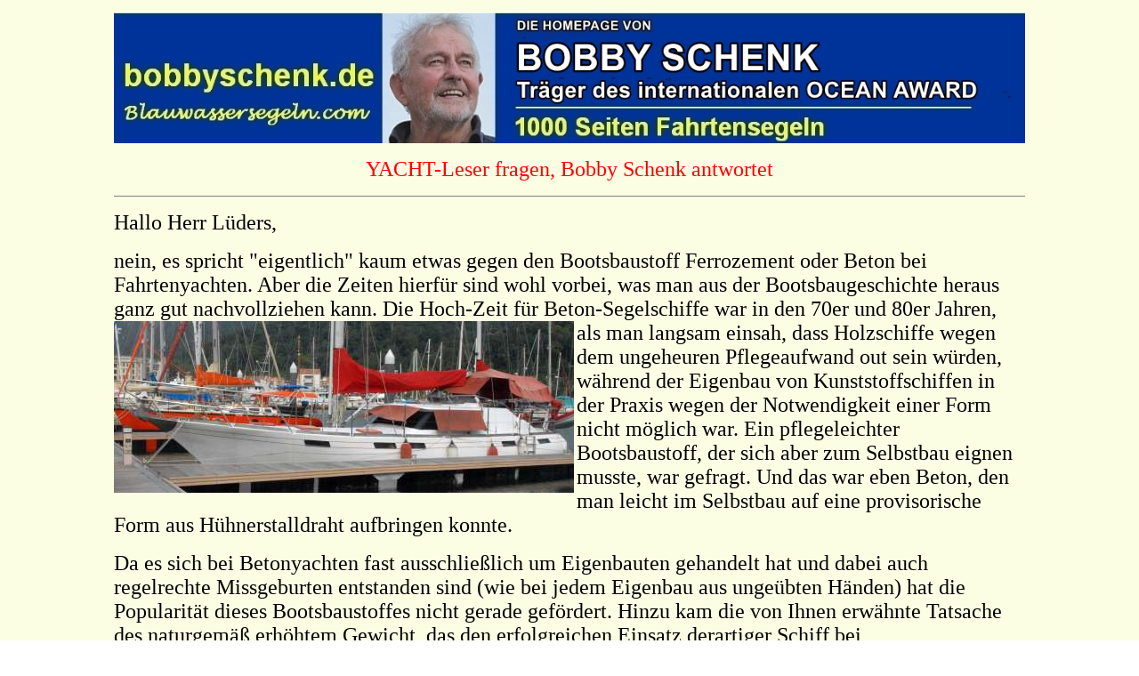

--- FILE ---
content_type: text/html
request_url: http://bobbyschenk.de/quest/f229.html
body_size: 2993
content:
<head>

<title>Kap Hoornier und Weltumsegler Bobby Schenk beantwortet Fragen</title>

 <META HTTP-EQUIV="Content-Type" CONTENT="text/html; charset=iso-8859-1">

 <META NAME="Author" CONTENT="Bobby Schenk">

 <META NAME="description" content="Homepage von Weltumsegler Bobby Schenk, Lebenslauf, B&uuml;cher, Unternehmungen, Vortr&auml;ge">

 <META NAME="keywords" content="Bobby Schenk, Weltumsegler, segel, Segel, Segeln, segeln, sail, sailing, navigation, Seewetter, wetter, fahrtensegeln, mitsegeln, Regatta, regatta, sailing, Boote, boot, Segelt&ouml;rn, GPS, gps, software, Wetter, Yacht, news, nachrichten">

 <META NAME="ABSTRACT" CONTENT="omepage von Weltumsegler Bobby Schenk, Lebenslauf, B&uuml;cher, Unternehmungen, Vortr&auml;ge">

 <META NAME="revisit-after" CONTENT="20 days">

 <META NAME="ROBOTS" CONTENT="ALL">

 <meta NAME="language" CONTENT="de, deutsch, german">

 <meta NAME="copyright" CONTENT="Bobby Schenk">

 <meta NAME="page-topic" CONTENT="Segeln, sailing">

 <meta NAME="audience" CONTENT="all, alle, Segler, sailors">

 <meta NAME="robots" CONTENT="index,follow">

<!-- Analyt1 --><!-- Analyt2 --><!-- Analyt3 -->

<!-- Start Cookie Plugin       um nutzungsbasiert redaktionelle Inhalte und Werbung anzuzeigen.              Ende Cookie Plugin --><!-- etracker tracklet 5.0 --><script type="text/javascript">// var et_pagename = "";// var et_areas = ""; // var et_tval = 0;// var et_tsale = 0; // var et_tonr = ""; // var et_basket = ""; </script><script id="_etLoader" type="text/javascript" charset="UTF-8" data-block-cookies="true" data-respect-dnt="true" data-secure-code="OsxfSE" src="//static.etracker.com/code/e.js"></script><!-- etracker tracklet 5.0 end --></head><!--

<BODY LINK="#003399" VLINK="#003399" BGPROPERTIES="fixed" bgcolor="#EAF1FF" alink="#003399">

<table width="100%" border="0" cellspacing="0" cellpadding="0" bgcolor="#003399">

<tr align="center">

<td>

<table width="631" border="0" cellspacing="0" cellpadding="0" height="137" bgcolor="#003399">

<tr>

<td rowspan="3" align="left" valign="top" width="119"><a href="../index.html"><img src="bobbym.jpg" width="119" height="137"></td></a>

<td height="73" align="left" valign="top" colspan="3"> <font face="Arial, Helvetica, sans-serif" size="3"><b><font color="#FFFFFF"><img src="transparent.gif" width="10" height="43"><font size="2">DIE

HOMEPAGE VON</font><br>

<font size="7"><img src="transparent.gif" width="10" height="32"><font size="6">BOBBY

SCHENK</font></font></font></b></font></td>

</tr>

<tr>

<td height="0" colspan="3">

<table width="100%" border="0" cellspacing="0" cellpadding="0">

<tr align="left" valign="top">

<td><img src="transparent.gif" width="10" height="1"></td>

<td bgcolor="#FFFFFF" width="100%"><img src="transparent.gif" width="10" height="1"></td>

<td><img src="transparent.gif" width="10" height="1"></td>

</tr>

</table>
</td>
</tr>
<tr>

<td width="445" align="right" valign="top"><font face="Arial, Helvetica, sans-serif"><b><font size="2" color="#FFFFFF">exclusiv

bei </font></b></font><img src="transparent.gif" width="10" height="30"></td>

<td width="129" align="right" valign="middle"><img src="yol.gif" --><div align="center"><table><td><body background="../grafik/gelb1.gif" bgproperties="fixed"><div align="center"><table><td background="../grafik/gelb1.gif" bgproperties="fixed" width="1024"><a href="../index.html"><img border="0" src="../grafik/obertitel.png" width="1024" hight="147"></a><table border="0" cellpadding="0" cellspacing="0" ><td><table border="0" cellpadding="0" cellspacing="0" ></td><td><table border="0" cellpadding="0" cellspacing="0" ></td><width="156" height="42"></td>

</tr>
</table>
</td>
</table>

<P align=center><FONT color=#ff0000 size=5>YACHT-Leser fragen, Bobby Schenk

antwortet</FONT><br>

<hr size="1" noshade>





<P align=left><span style="font-size: 18pt">Hallo Herr Lüders,</span></P>





<P align=left><span style="font-size: 18pt">nein, es spricht
&quot;eigentlich&quot; kaum etwas gegen den Bootsbaustoff Ferrozement oder Beton
bei Fahrtenyachten. Aber die Zeiten hierfür sind wohl vorbei, was man aus der
Bootsbaugeschichte heraus ganz gut nachvollziehen kann. Die Hoch-Zeit für
Beton-Segelschiffe war in den 70er und 80er </span><img border="0" src="f22901.jpg" align="left" width="517" height="193"><span style="font-size: 18pt">Jahren,
als man langsam einsah, dass </span><span style="font-size: 18pt">Holzschiffe
wegen dem ungeheuren Pflegeaufwand out sein würden, während der Eigenbau von
Kunststoffschiffen in der Praxis wegen der Notwendigkeit einer Form nicht
möglich war. Ein pflegeleichter Bootsbaustoff, der sich aber zum Selbstbau
eignen musste, war gefragt. Und das war eben Beton, den man leicht im Selbstbau
auf eine provisorische Form aus Hühnerstalldraht aufbringen konnte.</span></P>





<P align=left><span style="font-size: 18pt">Da es sich bei Betonyachten fast
ausschließlich um Eigenbauten gehandelt hat und dabei auch regelrechte
Missgeburten entstanden sind (wie bei jedem Eigenbau aus ungeübten Händen) hat
die Popularität dieses Bootsbaustoffes nicht gerade gefördert. Hinzu kam die
von Ihnen erwähnte Tatsache des naturgemäß erhöhtem Gewicht, das den
erfolgreichen Einsatz derartiger Schiff bei publikumswirksamen Regatten von
vorneherein ausschloss.</span></P>





<P align=left><img border="0" src="f22900.jpg" align="right" width="512" height="191"><span style="font-size: 18pt">Trotzdem,
es lässt sich gegen eine gut und fachgerecht gebaute Yacht aus Ferrozement
nicht viel vorbringen und dass eine Betonyacht durchaus wohlgefällig aussehen
kann, zeigen die Bilder einer 15-Meter-Yacht, die auf den ersten Blick nicht als
Betonschiff zu erkennen ist.</span></P>





<P align=left><span style="font-size: 18pt">Deshalb wäre gegen die Anschaffung
einer gebrauchten Yacht aus diesem Bootsbaustoff nicht viel vorbringen - außer
den üblichen Vorbehalten gegen alte Eigenbauten. Und solange die Schale
unverletzt ist, sodass kein Wasser zum Draht vordringen kann. Dann würde man
mehr Probleme haben wie zum Beispiel bei der gefürchteten Osmose an
Kunststoffyachten.&nbsp;</span></P>





<P align=left><span style="font-size: 18pt">Es gibt übrigens ausgesprochene
Liebhaber von Zementyachten, wie zum Beispiel den berühmten englischen
Karikaturisten Mike Peyton, dessen entwaffende Zeichnungen sicher jeder
YACHT-Leser kennt. Er nennt ein kleines Betonschiff sein eigen und ist damit
glücklich. Was die YACHT nicht hinderte im gleichen Heft, in dem Mike Peyton
interviewt worden war, diesen Bootsbaustoff als &quot;irgendwie
unappetitlich&quot; zu bezeichnen. Als ob wir - umgekehrt - alle in
Kunststoffhäusern wohnen würden.</span></P>





<p><span style="font-size: 18pt">Mit seglerischen Grüßen aus Langkawi</span></p>





<P><span style="font-size: 18pt">Bobby Schenk</span></P>





<P>&nbsp;</P>





<P>&nbsp;</P>





<P align="center"><font face="Courier Neu"><span style="font-size: 18pt; mso-ansi-language: DE"><a href="../index.html">zur

Home-Page</a>

</P>





<h6 align="center">Page by Bobby Schenk<br>

<a href="mailto:mail@bobbyschenk.de">E-Mail: mail@bobbyschenk.de</a><br>

URL of this Page is: <a href="https://www.bobbyschenk.de/quest/f211.html">https://www.bobbyschenk.de/quest/f229.html</a></h6>

</span>

<p align="center"><font size="4" color="#003399"><font size="3" color="black"><font size="3"><a href="../pressdat.html"><font face="Courier Neu">Impressum und Datenschutzerklärung</font></a></font></font></font></p><!-- hier war include  --></font>
</body>